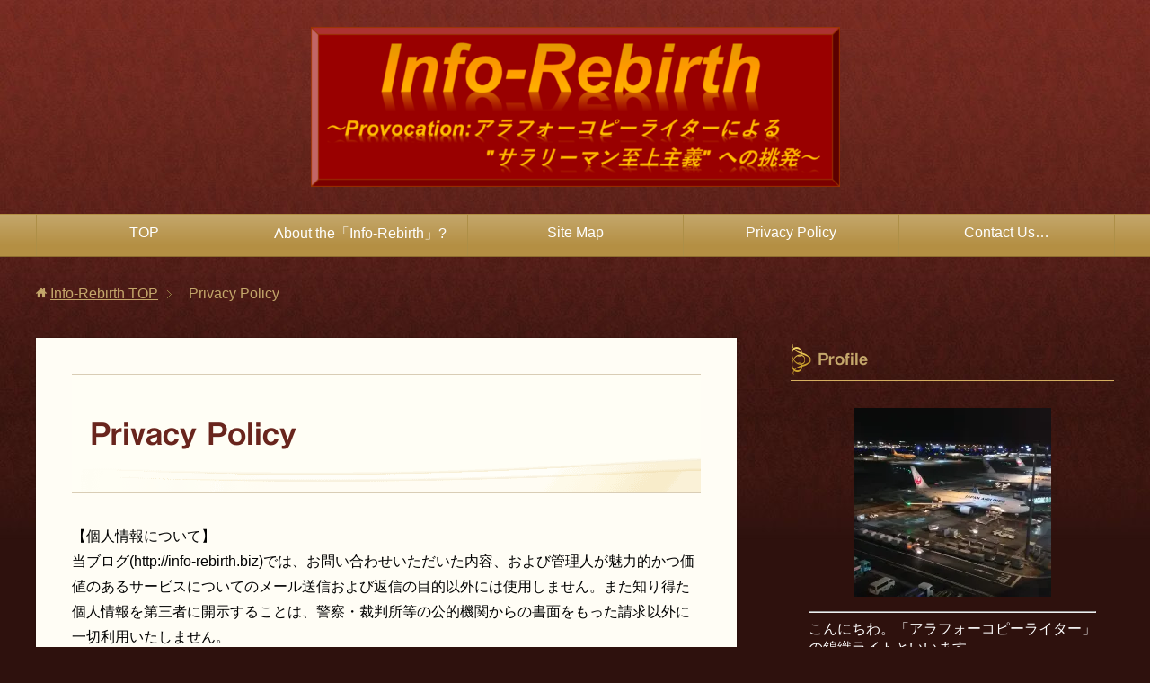

--- FILE ---
content_type: text/html; charset=UTF-8
request_url: https://info-rebirth.biz/?page_id=17
body_size: 7127
content:
<!DOCTYPE html>
<html lang="ja" class="col2">
<head prefix="og: http://ogp.me/ns# fb: http://ogp.me/ns/fb#">

<title>Privacy Policy | Info-Rebirth</title>
<meta charset="UTF-8">
<meta http-equiv="X-UA-Compatible" content="IE=edge">
<meta name="viewport" content="width=device-width, initial-scale=1.0">
<meta name="keywords" content="">
<meta name="description" content="【個人情報について】 当ブログ(http://info-rebirth.biz)では、お問い合わせいただいた内容、および管理人が魅力的かつ価値のあるサービスについてのメール送信および返信の目的以外には使用しません。また知・・・">
<link rel="canonical" href="https://info-rebirth.biz/?page_id=17" />
<link rel='dns-prefetch' href='//webfonts.xserver.jp' />
<link rel='dns-prefetch' href='//s0.wp.com' />
<link rel='dns-prefetch' href='//s.w.org' />
<link rel="alternate" type="application/rss+xml" title="Info-Rebirth &raquo; フィード" href="https://info-rebirth.biz/?feed=rss2" />
<link rel="alternate" type="application/rss+xml" title="Info-Rebirth &raquo; コメントフィード" href="https://info-rebirth.biz/?feed=comments-rss2" />
		<script type="text/javascript">
			window._wpemojiSettings = {"baseUrl":"https:\/\/s.w.org\/images\/core\/emoji\/11\/72x72\/","ext":".png","svgUrl":"https:\/\/s.w.org\/images\/core\/emoji\/11\/svg\/","svgExt":".svg","source":{"concatemoji":"https:\/\/info-rebirth.biz\/infoblog\/wp-includes\/js\/wp-emoji-release.min.js?ver=4.9.26"}};
			!function(e,a,t){var n,r,o,i=a.createElement("canvas"),p=i.getContext&&i.getContext("2d");function s(e,t){var a=String.fromCharCode;p.clearRect(0,0,i.width,i.height),p.fillText(a.apply(this,e),0,0);e=i.toDataURL();return p.clearRect(0,0,i.width,i.height),p.fillText(a.apply(this,t),0,0),e===i.toDataURL()}function c(e){var t=a.createElement("script");t.src=e,t.defer=t.type="text/javascript",a.getElementsByTagName("head")[0].appendChild(t)}for(o=Array("flag","emoji"),t.supports={everything:!0,everythingExceptFlag:!0},r=0;r<o.length;r++)t.supports[o[r]]=function(e){if(!p||!p.fillText)return!1;switch(p.textBaseline="top",p.font="600 32px Arial",e){case"flag":return s([55356,56826,55356,56819],[55356,56826,8203,55356,56819])?!1:!s([55356,57332,56128,56423,56128,56418,56128,56421,56128,56430,56128,56423,56128,56447],[55356,57332,8203,56128,56423,8203,56128,56418,8203,56128,56421,8203,56128,56430,8203,56128,56423,8203,56128,56447]);case"emoji":return!s([55358,56760,9792,65039],[55358,56760,8203,9792,65039])}return!1}(o[r]),t.supports.everything=t.supports.everything&&t.supports[o[r]],"flag"!==o[r]&&(t.supports.everythingExceptFlag=t.supports.everythingExceptFlag&&t.supports[o[r]]);t.supports.everythingExceptFlag=t.supports.everythingExceptFlag&&!t.supports.flag,t.DOMReady=!1,t.readyCallback=function(){t.DOMReady=!0},t.supports.everything||(n=function(){t.readyCallback()},a.addEventListener?(a.addEventListener("DOMContentLoaded",n,!1),e.addEventListener("load",n,!1)):(e.attachEvent("onload",n),a.attachEvent("onreadystatechange",function(){"complete"===a.readyState&&t.readyCallback()})),(n=t.source||{}).concatemoji?c(n.concatemoji):n.wpemoji&&n.twemoji&&(c(n.twemoji),c(n.wpemoji)))}(window,document,window._wpemojiSettings);
		</script>
		<style type="text/css">
img.wp-smiley,
img.emoji {
	display: inline !important;
	border: none !important;
	box-shadow: none !important;
	height: 1em !important;
	width: 1em !important;
	margin: 0 .07em !important;
	vertical-align: -0.1em !important;
	background: none !important;
	padding: 0 !important;
}
</style>
<link rel='stylesheet' id='contact-form-7-css'  href='https://info-rebirth.biz/infoblog/wp-content/plugins/contact-form-7/includes/css/styles.css?ver=5.0.5' type='text/css' media='all' />
<link rel='stylesheet' id='toc-screen-css'  href='https://info-rebirth.biz/infoblog/wp-content/plugins/table-of-contents-plus/screen.min.css?ver=1509' type='text/css' media='all' />
<link rel='stylesheet' id='keni_base-css'  href='https://info-rebirth.biz/infoblog/wp-content/themes/keni70_wp_beauty_wine_201707082128/base.css?ver=4.9.26' type='text/css' media='all' />
<link rel='stylesheet' id='child_keni_base-css'  href='https://info-rebirth.biz/infoblog/wp-content/themes/keni70_child/base.css?ver=4.9.26' type='text/css' media='all' />
<link rel='stylesheet' id='keni_rwd-css'  href='https://info-rebirth.biz/infoblog/wp-content/themes/keni70_wp_beauty_wine_201707082128/rwd.css?ver=4.9.26' type='text/css' media='all' />
<link rel='stylesheet' id='child_keni_rwd-css'  href='https://info-rebirth.biz/infoblog/wp-content/themes/keni70_child/rwd.css?ver=4.9.26' type='text/css' media='all' />
<link rel='stylesheet' id='jetpack_css-css'  href='https://info-rebirth.biz/infoblog/wp-content/plugins/jetpack/css/jetpack.css?ver=6.7.4' type='text/css' media='all' />
<script type='text/javascript' src='https://info-rebirth.biz/infoblog/wp-includes/js/jquery/jquery.js?ver=1.12.4'></script>
<script type='text/javascript' src='https://info-rebirth.biz/infoblog/wp-includes/js/jquery/jquery-migrate.min.js?ver=1.4.1'></script>
<script type='text/javascript' src='//webfonts.xserver.jp/js/xserver.js?ver=1.1.0'></script>
<link rel='https://api.w.org/' href='https://info-rebirth.biz/index.php?rest_route=/' />
<link rel="EditURI" type="application/rsd+xml" title="RSD" href="https://info-rebirth.biz/infoblog/xmlrpc.php?rsd" />
<link rel="wlwmanifest" type="application/wlwmanifest+xml" href="https://info-rebirth.biz/infoblog/wp-includes/wlwmanifest.xml" /> 
<meta name="generator" content="WordPress 4.9.26" />
<link rel='shortlink' href='https://wp.me/P91LqX-h' />
<link rel="alternate" type="application/json+oembed" href="https://info-rebirth.biz/index.php?rest_route=%2Foembed%2F1.0%2Fembed&#038;url=https%3A%2F%2Finfo-rebirth.biz%2F%3Fpage_id%3D17" />
<link rel="alternate" type="text/xml+oembed" href="https://info-rebirth.biz/index.php?rest_route=%2Foembed%2F1.0%2Fembed&#038;url=https%3A%2F%2Finfo-rebirth.biz%2F%3Fpage_id%3D17&#038;format=xml" />
<style type='text/css'>h1,h2,h3,.entry-title{ font-family: "見出ゴMB31";}h4,h5,h6{ font-family: "見出ゴMB31";}.hentry{ font-family: "TBUDゴシック R";}strong,b{ font-family: "TBUDゴシック E";}</style>
<link rel='dns-prefetch' href='//v0.wordpress.com'/>
<link rel='dns-prefetch' href='//widgets.wp.com'/>
<link rel='dns-prefetch' href='//s0.wp.com'/>
<link rel='dns-prefetch' href='//0.gravatar.com'/>
<link rel='dns-prefetch' href='//1.gravatar.com'/>
<link rel='dns-prefetch' href='//2.gravatar.com'/>
<link rel='dns-prefetch' href='//i0.wp.com'/>
<link rel='dns-prefetch' href='//i1.wp.com'/>
<link rel='dns-prefetch' href='//i2.wp.com'/>
<style type='text/css'>img#wpstats{display:none}</style>
<!-- Jetpack Open Graph Tags -->
<meta property="og:type" content="article" />
<meta property="og:title" content="Privacy Policy" />
<meta property="og:url" content="https://info-rebirth.biz/?page_id=17" />
<meta property="og:description" content="【個人情報について】 当ブログ( 【掲載されている広告について】 当ブログでは、主に第三者配信の広告サービスを&hellip;" />
<meta property="article:published_time" content="2017-07-12T13:06:56+00:00" />
<meta property="article:modified_time" content="2017-10-05T13:04:49+00:00" />
<meta property="og:site_name" content="Info-Rebirth" />
<meta property="og:image" content="https://s0.wp.com/i/blank.jpg" />
<meta property="og:locale" content="ja_JP" />
<meta name="twitter:text:title" content="Privacy Policy" />
<meta name="twitter:card" content="summary" />

<!-- End Jetpack Open Graph Tags -->
<link rel="shortcut icon" type="image/x-icon" href="https://info-rebirth.biz/infoblog/wp-content/themes/keni70_wp_beauty_wine_201707082128/favicon.ico">
<link rel="apple-touch-icon" href="https://info-rebirth.biz/infoblog/wp-content/themes/keni70_wp_beauty_wine_201707082128/images/apple-touch-icon.png">
<link rel="apple-touch-icon-precomposed" href="https://info-rebirth.biz/infoblog/wp-content/themes/keni70_wp_beauty_wine_201707082128/images/apple-touch-icon.png">
<link rel="icon" href="https://info-rebirth.biz/infoblog/wp-content/themes/keni70_wp_beauty_wine_201707082128/images/apple-touch-icon.png">
<!--[if lt IE 9]><script src="https://info-rebirth.biz/infoblog/wp-content/themes/keni70_wp_beauty_wine_201707082128/js/html5.js"></script><![endif]-->
<!-- Global site tag (gtag.js) - Google Analytics -->
<script async src="https://www.googletagmanager.com/gtag/js?id=UA-101724815-3"></script>
<script>
  window.dataLayer = window.dataLayer || [];
  function gtag(){dataLayer.push(arguments);}
  gtag('js', new Date());

  gtag('config', 'UA-101724815-3');
</script>

</head>
	<body class="page-template-default page page-id-17">
	
	<div class="container">
		<header id="top" class="site-header ">	
		<div class="site-header-in">
			<div class="site-header-conts">
				<p class="site-title"><a href="https://info-rebirth.biz"><img src="https://info-rebirth.biz/infoblog/wp-content/uploads/2018/01/65c8a937137a89e31c380e07b92c48c5-e1515300050659.png" alt="Info-Rebirth" /></a></p>
			</div>
		</div>
		<!--▼グローバルナビ-->
		<nav class="global-nav">
			<div class="global-nav-in">
				<div class="global-nav-panel"><span class="btn-global-nav icon-gn-menu">メニュー</span></div>
				<ul id="menu">
				<li class="menu-item menu-item-type-custom menu-item-object-custom menu-item-home menu-item-49"><a href="http://info-rebirth.biz">TOP</a></li>
<li class="menu-item menu-item-type-post_type menu-item-object-page menu-item-28"><a href="https://info-rebirth.biz/?page_id=2">About the「Info-Rebirth」?</a></li>
<li class="menu-item menu-item-type-post_type menu-item-object-page menu-item-25"><a href="https://info-rebirth.biz/?page_id=14">Site Map</a></li>
<li class="menu-item menu-item-type-post_type menu-item-object-page current-menu-item page_item page-item-17 current_page_item menu-item-26"><a href="https://info-rebirth.biz/?page_id=17">Privacy Policy</a></li>
<li class="menu-item menu-item-type-post_type menu-item-object-page menu-item-27"><a href="https://info-rebirth.biz/?page_id=12">Contact Us…</a></li>
				</ul>
			</div>
		</nav>
		<!--▲グローバルナビ-->
		</header>
<!--▲サイトヘッダー-->

<div class="main-body">
<div class="main-body-in">



<nav class="breadcrumbs">
<ol class="breadcrumbs-in" itemscope itemtype="http://schema.org/BreadcrumbList">
<li class="bcl-first" itemprop="itemListElement" itemscope itemtype="http://schema.org/ListItem">
	<a itemprop="item" href="https://info-rebirth.biz"><span itemprop="name">Info-Rebirth</span> TOP</a>
	<meta itemprop="position" content="1" />
</li>
<li class="bcl-last">Privacy Policy</li>
</ol>
</nav>
	
	<!--▼メインコンテンツ-->
	<main>
	<div class="main-conts">

		<!--記事-->
		<article id="post-17" class="section-wrap post-17 page type-page status-publish">
			<div class="section-in">

			<header class="article-header">
				<h1 class="section-title">Privacy Policy</h1>
			</header>

			<div class="article-body">
			<p>【個人情報について】<br />
当ブログ(http://info-rebirth.biz)では、お問い合わせいただいた内容、および管理人が魅力的かつ価値のあるサービスについてのメール送信および返信の目的以外には使用しません。また知り得た個人情報を第三者に開示することは、警察・裁判所等の公的機関からの書面をもった請求以外に一切利用いたしません。</p>
<p>【掲載されている広告について】<br />
当ブログでは、主に第三者配信の広告サービスを利用しています。このような広告配信事業者は、ユーザーの興味に応じた商品やサービスの広告を表示するため、当ブログへのアクセスに関する情報 「Cookie」（氏名、住所、メールアドレス、電話番号は含まれません）を使用することがあります。「Cookie」につきましては、ブラウザにて無効にすることが可能です(各ブラウザでの設定につきましては、各自ご確認ください)。<br />
またに関して、このプロセスの詳細やこのような情報が広告配信事業者に使用されないようにする方法については、<a href="https://www.google.com/settings/ads">こちら</a>をクリックしてください。</p>
<p>【免責事項】<br />
当ブログのすべての内容および情報につきましては、可能な限り正確な情報を掲載するよう努めておりますが、個人的な見解等もあり、必ずしも正確性・信頼性等を保証するものではありません。<br />
従いまして、当ブログに掲載された内容によって生じた損害等の一切の責任を負いかねますのでご了承ください。<br />
※本免責事項、および、当ブログに掲載しているコンテンツ・情報は、予告なしに変更・削除されることがあります。ご了承ください。</p>
			</div><!--article-body-->
			
			
			
			
			</div><!--section-in-->
		</article><!--記事-->


	</div><!--main-conts-->
	</main>
	<!--▲メインコンテンツ-->

		<!--▼サブコンテンツ-->
	<aside class="sub-conts sidebar">
		<section id="text-2" class="section-wrap widget-conts widget_text"><div class="section-in"><h3 class="section-title">Profile</h3>			<div class="textwidget"><p><center><img src="https://i0.wp.com/info-rebirth.biz/infoblog/wp-content/uploads/2017/07/2016-08-29-23.07.53-e1499867311505.jpg?resize=220%2C210" width="220" height="210" align="center" data-recalc-dims="1" /></center></p>
<hr />
<p>こんにちわ。「アラフォーコピーライター」の錦織ライトといいます。</p>
<p>主に「コピーライティング」を中心とした、ネットビジネスについて書いています。</p>
<hr />
</div>
		</div></section><section id="categories-2" class="section-wrap widget-conts widget_categories"><div class="section-in"><h3 class="section-title">Category</h3><form action="https://info-rebirth.biz" method="get"><label class="screen-reader-text" for="cat">Category</label><select  name='cat' id='cat' class='postform' >
	<option value='-1'>カテゴリーを選択</option>
	<option class="level-0" value="26">冒険について(ネットビジネス)</option>
	<option class="level-0" value="20">必要なスキル</option>
</select>
</form>
<script type='text/javascript'>
/* <![CDATA[ */
(function() {
	var dropdown = document.getElementById( "cat" );
	function onCatChange() {
		if ( dropdown.options[ dropdown.selectedIndex ].value > 0 ) {
			dropdown.parentNode.submit();
		}
	}
	dropdown.onchange = onCatChange;
})();
/* ]]> */
</script>

</div></section><section id="keni_recent_post-2" class="section-wrap widget-conts widget_keni_recent_post"><div class="section-in"><h3 class="section-title">New Arrival</h3>
<ul class="link-menu-image">
<li>
<p class="post-title"><a href="https://info-rebirth.biz/?p=112">ネットビジネスにおける、″最も重要なスキル″ とは？</a></p>
</li>
<li>
<p class="post-title"><a href="https://info-rebirth.biz/?p=36">「アフィリエイト」？「せどり」？個人でネットビジネスを始めるなら、何がいいのか？</a></p>
</li>
<li>
<p class="post-title"><a href="https://info-rebirth.biz/?p=1">ネットビジネスは、稼げる？ネットビジネスの可能性について。</a></p>
</li>
</ul>
</div></section><section id="keni_pv-2" class="section-wrap widget-conts widget_keni_pv"><div class="section-in"><h3 class="section-title">Featured Article</h3>
<ol class="ranking-list ranking-list03">
<li class="rank01">
<h4 class="rank-title"><a href="https://info-rebirth.biz/">Welcome to my world,「Info-Rebirth」</a></h4>
<p class="rank-desc">【ここを訪れた″貴方″へ】
「アラフォーコピーライター」錦織ライトのブログ「Info-Rebirth」へご訪問頂き、ありがとうございます。

このブログは...</p>
</li>
<li class="rank02">
<h4 class="rank-title"><a href="https://info-rebirth.biz/?page_id=12">Contact Us...</a></h4>
<p class="rank-desc"></p>
</li>
<li class="rank03">
<h4 class="rank-title"><a href="https://info-rebirth.biz/?page_id=2">About the「Info-Rebirth」?</a></h4>
<p class="rank-desc">改めまして…「Info-Rebirth」にご訪問頂き、ありがとうございます。

管理人の「アラフォーコピーライター」の錦織ライトです。

アラフォーから...</p>
</li>
<li class="rank04">
<h4 class="rank-title"><a href="https://info-rebirth.biz/?p=112">ネットビジネスにおける、″最も重要なスキル″ とは？</a></h4>
<p class="rank-desc">アラフォーコピーライターの錦織ライトです。

今回は「ネットビジネスにおける、″最も重要なスキル″ とは？」という事で、お話をさせて頂きます。

そして...</p>
</li>
<li class="rank05">
<h4 class="rank-title"><a href="https://info-rebirth.biz/?p=1">ネットビジネスは、稼げる？ネットビジネスの可能性について。</a></h4>
<p class="rank-desc">「アラフォーコピーライター」の錦織ライトです。

これから、僕がが学んでいる「コピーライティング」を軸に、
「読みやすい文章術」
「ネットビジネスの話」...</p>
</li>
</ol>
</div></section><section id="search-2" class="section-wrap widget-conts widget_search"><div class="section-in"><h3 class="section-title">Search</h3><form method="get" id="searchform" action="https://info-rebirth.biz/">
	<div class="search-box">
		<input class="search" type="text" value="" name="s" id="s"><button id="searchsubmit" class="btn-search"><img alt="検索" width="32" height="20" src="https://info-rebirth.biz/infoblog/wp-content/themes/keni70_wp_beauty_wine_201707082128/images/icon/icon-btn-search.png"></button>
	</div>
</form></div></section><section id="archives-2" class="section-wrap widget-conts widget_archive"><div class="section-in"><h3 class="section-title">Archives</h3>		<label class="screen-reader-text" for="archives-dropdown-2">Archives</label>
		<select id="archives-dropdown-2" name="archive-dropdown" onchange='document.location.href=this.options[this.selectedIndex].value;'>
			
			<option value="">月を選択</option>
				<option value='https://info-rebirth.biz/?m=201801'> 2018年1月 </option>
	<option value='https://info-rebirth.biz/?m=201712'> 2017年12月 </option>
	<option value='https://info-rebirth.biz/?m=201707'> 2017年7月 </option>

		</select>
		</div></section>	</aside>
	<!--▲サブコンテンツ-->
	

</div>
</div>

<!--▼サイトフッター-->
<footer class="site-footer">
	<div class="site-footer-in">
	<div class="site-footer-conts">
	</div>
	</div>
	<div class="copyright">
		<p><small>Copyright (C) 2026 Info-Rebirth <span>All Rights Reserved.</span></small></p>
	</div>
</footer>
<!--▲サイトフッター-->


<!--▼ページトップ-->
<p class="page-top"><a href="#top"><img class="over" src="https://info-rebirth.biz/infoblog/wp-content/themes/keni70_wp_beauty_wine_201707082128/images/common/page-top_off.png" width="80" height="80" alt="ページの先頭へ"></a></p>
<!--▲ページトップ-->

</div><!--container-->

	<div style="display:none">
	</div>
<script type='text/javascript' src='https://info-rebirth.biz/infoblog/wp-content/plugins/jetpack/_inc/build/photon/photon.min.js?ver=20130122'></script>
<script type='text/javascript'>
/* <![CDATA[ */
var wpcf7 = {"apiSettings":{"root":"https:\/\/info-rebirth.biz\/index.php?rest_route=\/contact-form-7\/v1","namespace":"contact-form-7\/v1"},"recaptcha":{"messages":{"empty":"\u3042\u306a\u305f\u304c\u30ed\u30dc\u30c3\u30c8\u3067\u306f\u306a\u3044\u3053\u3068\u3092\u8a3c\u660e\u3057\u3066\u304f\u3060\u3055\u3044\u3002"}}};
/* ]]> */
</script>
<script type='text/javascript' src='https://info-rebirth.biz/infoblog/wp-content/plugins/contact-form-7/includes/js/scripts.js?ver=5.0.5'></script>
<script type='text/javascript' src='https://s0.wp.com/wp-content/js/devicepx-jetpack.js?ver=202606'></script>
<script type='text/javascript'>
/* <![CDATA[ */
var tocplus = {"visibility_show":"\u8868\u793a","visibility_hide":"\u975e\u8868\u793a","width":"Auto"};
/* ]]> */
</script>
<script type='text/javascript' src='https://info-rebirth.biz/infoblog/wp-content/plugins/table-of-contents-plus/front.min.js?ver=1509'></script>
<script type='text/javascript' src='https://info-rebirth.biz/infoblog/wp-content/themes/keni70_wp_beauty_wine_201707082128/js/socialButton.js?ver=4.9.26'></script>
<script type='text/javascript' src='https://info-rebirth.biz/infoblog/wp-content/themes/keni70_wp_beauty_wine_201707082128/js/utility.js?ver=4.9.26'></script>
<script type='text/javascript' src='https://info-rebirth.biz/infoblog/wp-includes/js/wp-embed.min.js?ver=4.9.26'></script>
<script type='text/javascript' src='https://stats.wp.com/e-202606.js' async='async' defer='defer'></script>
<script type='text/javascript'>
	_stq = window._stq || [];
	_stq.push([ 'view', {v:'ext',j:'1:6.7.4',blog:'133407691',post:'17',tz:'9',srv:'info-rebirth.biz'} ]);
	_stq.push([ 'clickTrackerInit', '133407691', '17' ]);
</script>
	

</body>
</html>